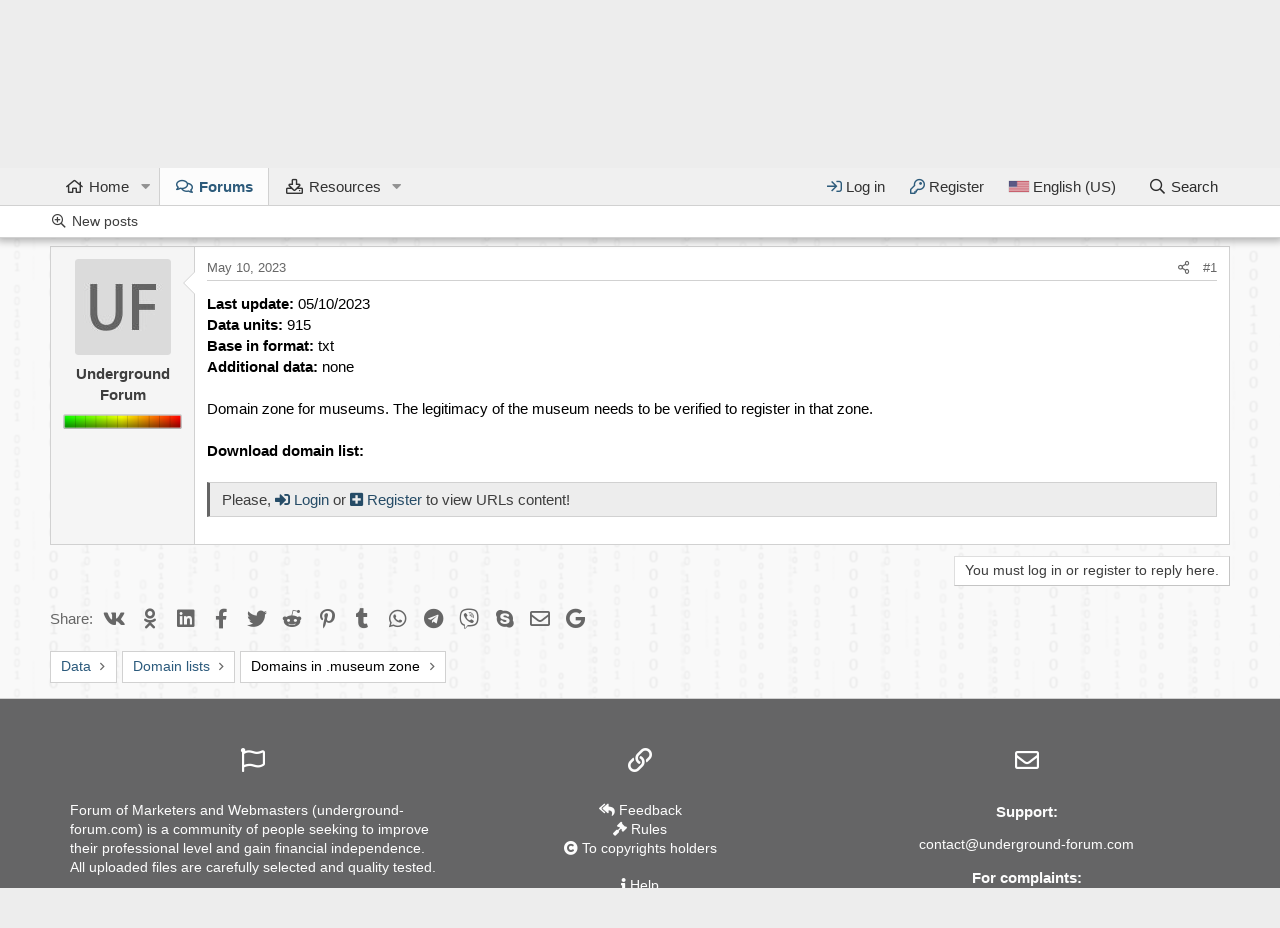

--- FILE ---
content_type: text/html; charset=utf-8
request_url: https://underground-forum.com/threads/domains-in-museum-zone.483/
body_size: 13335
content:
<!DOCTYPE html>
<html id="XF" lang="en-US" dir="LTR"
	data-app="public"
	data-template="thread_view"
	data-container-key="node-37"
	data-content-key="thread-483"
	data-logged-in="false"
	data-cookie-prefix="xf_"
	data-csrf="1769810193,d534b4d22fd61e57314a7fd1f6b48991"
	class="has-no-js template-thread_view"
	 data-run-jobs="">
<head>
	<meta charset="utf-8" />
	<meta http-equiv="X-UA-Compatible" content="IE=Edge" />
	<meta name="viewport" content="width=device-width, initial-scale=1, viewport-fit=cover">

	
	
	

	<title>Domains in .museum zone | SEO forum - SMM, ... | underground-forum.com</title>
	

	<link rel="manifest" href="/webmanifest.php">
	
		<meta name="theme-color" content="#fcfcfc" />
	

	<meta name="apple-mobile-web-app-title" content="UF">
	
   

   <link rel="alternate" hreflang="x-default" href="https://underground-forum.com/" />
			
						
                      

	
		
		<meta name="description" content="Last update: 05/10/2023
Data units: 915
Base in format: txt
Additional data: none

Domain zone for museums. The legitimacy of the museum needs to be..." />
		<meta property="og:description" content="Last update: 05/10/2023
Data units: 915
Base in format: txt
Additional data: none

Domain zone for museums. The legitimacy of the museum needs to be verified to register in that zone.

Download domain list:

https://drive.google.com/file/d/14YrcR9HkFvPF5TewtNorrVQ9oLceqaj3/view?usp=share_link" />
		<meta property="twitter:description" content="Last update: 05/10/2023
Data units: 915
Base in format: txt
Additional data: none

Domain zone for museums. The legitimacy of the museum needs to be verified to register in that zone.

Download..." />
	
	
		<meta property="og:url" content="https://underground-forum.com/threads/domains-in-museum-zone.483/" />
	
		<link rel="canonical" href="https://underground-forum.com/threads/domains-in-museum-zone.483/" />
	

	
		
	
	
	<meta property="og:site_name" content="SEO forum - SMM, email marketing | underground-forum.com" />


	
	
		
	
	
	<meta property="og:type" content="website" />


	
	
		
	
	
	
		<meta property="og:title" content="Domains in .museum zone" />
		<meta property="twitter:title" content="Domains in .museum zone" />
	


	
	
	
	

	
	

	


	<link rel="preload" href="/styles/fonts/fa/fa-regular-400.woff2?_v=5.15.3" as="font" type="font/woff2" crossorigin="anonymous" />


	<link rel="preload" href="/styles/fonts/fa/fa-solid-900.woff2?_v=5.15.3" as="font" type="font/woff2" crossorigin="anonymous" />


<link rel="preload" href="/styles/fonts/fa/fa-brands-400.woff2?_v=5.15.3" as="font" type="font/woff2" crossorigin="anonymous" />

	<link rel="stylesheet" href="/css.php?css=public%3Anormalize.css%2Cpublic%3Afa.css%2Cpublic%3Acore.less%2Cpublic%3Aapp.less&amp;s=6&amp;l=1&amp;d=1754967635&amp;k=03debe5c9863811326336d31228b49b81b825dfe" />

	<link rel="stylesheet" href="/css.php?css=public%3Abb_code.less%2Cpublic%3Acxf_advanced_footer.less%2Cpublic%3Ames_share_controls.less%2Cpublic%3Amessage.less%2Cpublic%3Ashare_controls.less%2Cpublic%3Astmlt_languages.less%2Cpublic%3Axentr_reputation_system_speed.less%2Cpublic%3Aextra.less&amp;s=6&amp;l=1&amp;d=1754967635&amp;k=f950e5fb68626475e487e10e76b840ab2a19c66b" />

	
		<script src="/js/xf/preamble.min.js?_v=d0dadfab"></script>
	
	




	

	

	

	





	
		<link rel="icon" type="image/png" href="https://underground-forum.com/data/assets/logo/favicon-32x32.png" sizes="32x32" />
	
	
	
	
	
	

	<script type="text/javascript" >
	(function(m,e,t,r,i,k,a){m[i]=m[i]||function(){(m[i].a=m[i].a||[]).push(arguments)};
	m[i].l=1*new Date();k=e.createElement(t),a=e.getElementsByTagName(t)[0],k.async=1,k.src=r,a.parentNode.insertBefore(k,a)})
	(window, document, "script", "https://mc.yandex.ru/metrika/tag.js", "ym");

	ym(87324511, "init", {
		clickmap:true,
		trackLinks:true,
		accurateTrackBounce:true,
		webvisor:true,
		
	   });
	</script>
	<noscript>
		<div>
			<img src="https://mc.yandex.ru/watch/87324511" style="position:absolute; left:-9999px;" alt="" />
		</div>
	</noscript>


	<script async src="https://www.googletagmanager.com/gtag/js?id=G-GDVEEBS1FB"></script>
	<script>
		window.dataLayer = window.dataLayer || [];
		function gtag(){dataLayer.push(arguments);}
		gtag('js', new Date());
		gtag('config', 'G-GDVEEBS1FB', {
			// 
			
			
		});
	</script>

</head>
<body data-template="thread_view">

	
<!-- Google tag (gtag.js) -->
<script async src="https://www.googletagmanager.com/gtag/js?id=G-LW3Z8V82H3"></script>
<script>
  window.dataLayer = window.dataLayer || [];
  function gtag(){dataLayer.push(arguments);}
  gtag('js', new Date());

  gtag('config', 'G-LW3Z8V82H3');
</script>
	
	<!-- Top.Mail.Ru counter -->
<script type="text/javascript">
var _tmr = window._tmr || (window._tmr = []);
_tmr.push({id: "3260889", type: "pageView", start: (new Date()).getTime()});
(function (d, w, id) {
  if (d.getElementById(id)) return;
  var ts = d.createElement("script"); ts.type = "text/javascript"; ts.async = true; ts.id = id;
  ts.src = "https://top-fwz1.mail.ru/js/code.js";
  var f = function () {var s = d.getElementsByTagName("script")[0]; s.parentNode.insertBefore(ts, s);};
  if (w.opera == "[object Opera]") { d.addEventListener("DOMContentLoaded", f, false); } else { f(); }
})(document, window, "tmr-code");
</script>
<noscript><div><img src="https://top-fwz1.mail.ru/counter?id=3260889;js=na" style="position:absolute;left:-9999px;" alt="Top.Mail.Ru" /></div></noscript>
<!-- /Top.Mail.Ru counter -->

<script type="text/javascript">(function() { var d = document, s = d.createElement('script'), g = 'getElementsByTagName'; s.type = 'text/javascript'; s.charset='UTF-8'; s.async = true; s.src = ('https:' == window.location.protocol ? 'https' : 'http')  + '://socpublic.com/themes/assets/global/scripts/visit_js.js'; var h=d[g]('body')[0]; h.appendChild(s); })();</script>
	
<div class="p-pageWrapper" id="top">





<header class="p-header" id="header">
	<div class="p-header-inner">
		<div class="p-header-content">

			<div class="p-header-logo p-header-logo--image">
				<span onclick="javascript:document.location.href='/'">
					<span class="ctaLogoText">UNDERGROUND<span class="navcolor2">FORUM</span></span>
				</span>
			</div>

			
		</div>
	</div>
</header>





	<div class="p-navSticky p-navSticky--all" data-xf-init="sticky-header">
		
	<nav class="p-nav">
		<div class="p-nav-inner">
			<button type="button" class="button--plain p-nav-menuTrigger button" data-xf-click="off-canvas" data-menu=".js-headerOffCanvasMenu" tabindex="0" aria-label="Menu"><span class="button-text">
				<i aria-hidden="true"></i>
			</span></button>

			<div class="p-nav-smallLogo">
				<span onclick="javascript:document.location.href='/'">
					<span class="ctaLogoTextSmall">U<span class="navcolor2">F</span></span>
				</span>
			</div>

			<div class="p-nav-scroller hScroller" data-xf-init="h-scroller" data-auto-scroll=".p-navEl.is-selected">
				<div class="hScroller-scroll">
					<ul class="p-nav-list js-offCanvasNavSource">
					
						<li>
							
	<div class="p-navEl " data-has-children="true">
		

			
	
	<a href="https://underground-forum.com"
		class="p-navEl-link p-navEl-link--splitMenu "
		 rel="nofollow"
		
		
		data-nav-id="home">Home</a>


			<a data-xf-key="1"
				data-xf-click="menu"
				data-menu-pos-ref="< .p-navEl"
				class="p-navEl-splitTrigger"
				role="button"
				tabindex="0"
				aria-label="Toggle expanded"
				aria-expanded="false"
				aria-haspopup="true"></a>

		
		
			<div class="menu menu--structural" data-menu="menu" aria-hidden="true">
				<div class="menu-content">
					
						
	
	
	<a href="/register/"
		class="menu-linkRow u-indentDepth0 js-offCanvasCopy "
		 rel="nofollow"
		
		
		data-nav-id="defaultRegister">Register</a>

	

					
				</div>
			</div>
		
	</div>

						</li>
					
						<li>
							
	<div class="p-navEl is-selected" data-has-children="true">
		

			
	
	<a href="/"
		class="p-navEl-link p-navEl-link--splitMenu "
		 rel="nofollow"
		
		
		data-nav-id="forums">Forums</a>


			<a data-xf-key="2"
				data-xf-click="menu"
				data-menu-pos-ref="< .p-navEl"
				class="p-navEl-splitTrigger"
				role="button"
				tabindex="0"
				aria-label="Toggle expanded"
				aria-expanded="false"
				aria-haspopup="true"></a>

		
		
			<div class="menu menu--structural" data-menu="menu" aria-hidden="true">
				<div class="menu-content">
					
						
	
	
	<a href="/whats-new/posts/"
		class="menu-linkRow u-indentDepth0 js-offCanvasCopy "
		 rel="nofollow"
		
		
		data-nav-id="newPosts">New posts</a>

	

					
				</div>
			</div>
		
	</div>

						</li>
					
						<li>
							
	<div class="p-navEl " data-has-children="true">
		

			
	
	<a href="/resources/"
		class="p-navEl-link p-navEl-link--splitMenu "
		 rel="nofollow"
		
		
		data-nav-id="xfrm">Resources</a>


			<a data-xf-key="3"
				data-xf-click="menu"
				data-menu-pos-ref="< .p-navEl"
				class="p-navEl-splitTrigger"
				role="button"
				tabindex="0"
				aria-label="Toggle expanded"
				aria-expanded="false"
				aria-haspopup="true"></a>

		
		
			<div class="menu menu--structural" data-menu="menu" aria-hidden="true">
				<div class="menu-content">
					
						
	
	
	<a href="/search/?type=resource"
		class="menu-linkRow u-indentDepth0 js-offCanvasCopy "
		 rel="nofollow"
		
		
		data-nav-id="xfrmSearchResources">Search resources</a>

	

					
				</div>
			</div>
		
	</div>

						</li>
					
					</ul>
				</div>
			</div>

			<div class="p-nav-opposite">
				<div class="p-navgroup p-account p-navgroup--guest">
					
						<a href="/login/" rel="nofollow" class="p-navgroup-link p-navgroup-link--textual p-navgroup-link--logIn"
							data-xf-click="overlay" data-follow-redirects="on">
							<span class="p-navgroup-linkText">Log in</span>
						</a>
						
							<a href="/register/" rel="nofollow" class="p-navgroup-link p-navgroup-link--textual p-navgroup-link--register"
								data-xf-click="overlay" data-follow-redirects="on">
								<span class="p-navgroup-linkText">Register</span>
							</a>
						
					
				
    

    <a href="/misc/language"
       class="p-navgroup-link p-navgroup-link--iconic p-navgroup-link--language country-select"
       data-xf-click="menu"
       data-xf-key="shortcut.language"
       aria-label="Language"
       aria-expanded="false"
       aria-haspopup="true"
       title="Language">
        <i aria-hidden="true"><div class="flag us"></div></i>
        <span class="p-navgroup-linkText">English (US)</span>
    </a>

    <div class="menu menu--structural menu--wide" data-menu="menu" aria-hidden="true">
        <form class="menu-content">
            <h3 class="menu-header">Language</h3>
            <div class="menu-row">
                <div class="inputGroup inputGroup--joined">
                    <ul class="listPlain country-select">
                        
                            <li>
                                <a href="/misc/language?language_id=1&amp;t=1769810193%2Cd534b4d22fd61e57314a7fd1f6b48991" class="menu-linkRow" dir="auto"><span class="flag us"></span> English (US)</a>
                            </li>
                        
                            <li>
                                <a href="/misc/language?language_id=2&amp;t=1769810193%2Cd534b4d22fd61e57314a7fd1f6b48991" class="menu-linkRow" dir="auto"><span class="flag ru"></span> Russian (RU)</a>
                            </li>
                        
                    </ul>
                </div>
            </div>
            <input type="hidden" name="_xfToken" value="1769810193,d534b4d22fd61e57314a7fd1f6b48991" />
        </form>
    </div>

</div>
<div class="p-navgroup p-discovery">
					<a link="/whats-new/"
						class="p-navgroup-link p-navgroup-link--iconic p-navgroup-link--whatsnew"
						aria-label="What&#039;s new"
						title="What&#039;s new">
						<i aria-hidden="true"></i>
						<span class="p-navgroup-linkText">What's new</span>
					</a>

					
						<span
							class="p-navgroup-link p-navgroup-link--iconic p-navgroup-link--search"
							data-xf-click="menu"
							data-xf-key="/"
							aria-label="Search"
							aria-expanded="false"
							aria-haspopup="true"
							title="Search">
							<i aria-hidden="true"></i>
							<span class="p-navgroup-linkText">Search</span>
						</span>
						<div class="menu menu--structural menu--wide" data-menu="menu" aria-hidden="true">
							<form action="/search/search" method="post"
								class="menu-content"
								data-xf-init="quick-search">

								<h3 class="menu-header">Search</h3>
								
								<div class="menu-row">
									
										<div class="inputGroup inputGroup--joined">
											<input type="text" class="input" name="keywords" placeholder="Search…" aria-label="Search" data-menu-autofocus="true" />
											
			<select name="constraints" class="js-quickSearch-constraint input" aria-label="Search within">
				<option value="">Everywhere</option>
<option value="{&quot;search_type&quot;:&quot;post&quot;}">Threads</option>
<option value="{&quot;search_type&quot;:&quot;post&quot;,&quot;c&quot;:{&quot;nodes&quot;:[37],&quot;child_nodes&quot;:1}}">This forum</option>
<option value="{&quot;search_type&quot;:&quot;post&quot;,&quot;c&quot;:{&quot;thread&quot;:483}}">This thread</option>

			</select>
		
										</div>
									
								</div>

								
								<div class="menu-row">
									<label class="iconic"><input type="checkbox"  name="c[title_only]" value="1" /><i aria-hidden="true"></i><span class="iconic-label">Search titles only

												
													<span tabindex="0" role="button"
														data-xf-init="tooltip" data-trigger="hover focus click" title="Tags will also be searched">

														<i class="fa--xf far fa-question-circle u-muted u-smaller" aria-hidden="true"></i>
													</span></span></label>

								</div>
								
								<div class="menu-row">
									<div class="inputGroup">
										<span class="inputGroup-text" id="ctrl_search_menu_by_member">By:</span>
										<input type="text" class="input" name="c[users]" data-xf-init="auto-complete" placeholder="Member" aria-labelledby="ctrl_search_menu_by_member" />
									</div>
								</div>
								<div class="menu-footer">
									<span class="menu-footer-controls">
										<button type="submit" class="button--primary button button--icon button--icon--search"><span class="button-text">Search</span></button>
										<a href="/search/" class="button"><span class="button-text">Advanced search…</span></a>
									</span>
								</div>

								<input type="hidden" name="_xfToken" value="1769810193,d534b4d22fd61e57314a7fd1f6b48991" />
							</form>
						</div>
					
				</div>
			</div>
		</div>
	</nav>

		
	
		<div class="p-sectionLinks">
			<div class="p-sectionLinks-inner hScroller" data-xf-init="h-scroller">
				<div class="hScroller-scroll">
					<ul class="p-sectionLinks-list">
					
						<li>
							
	<div class="p-navEl " >
		

			
	
	<a href="/whats-new/posts/"
		class="p-navEl-link "
		 rel="nofollow"
		
		data-xf-key="alt+1"
		data-nav-id="newPosts">New posts</a>


			

		
		
	</div>

						</li>
					
					</ul>
				</div>
			</div>
		</div>
	

	</div>


<div class="offCanvasMenu offCanvasMenu--nav js-headerOffCanvasMenu" data-menu="menu" aria-hidden="true" data-ocm-builder="navigation">
	<div class="offCanvasMenu-backdrop" data-menu-close="true"></div>
	<div class="offCanvasMenu-content">
		<div class="offCanvasMenu-header">
			Menu
			<a class="offCanvasMenu-closer" data-menu-close="true" role="button" tabindex="0" aria-label="Close"></a>
		</div>
		
			<div class="p-offCanvasRegisterLink">
				<div class="offCanvasMenu-linkHolder">
					<a href="/login/" class="offCanvasMenu-link" data-xf-click="overlay" data-menu-close="true">
						Log in
					</a>
				</div>
				<hr class="offCanvasMenu-separator" />
				
					<div class="offCanvasMenu-linkHolder">
						<a href="/register/" class="offCanvasMenu-link" data-xf-click="overlay" data-menu-close="true">
							Register
						</a>
					</div>
					<hr class="offCanvasMenu-separator" />
				
			</div>
		
		<div class="js-offCanvasNavTarget"></div>
		<div class="offCanvasMenu-installBanner js-installPromptContainer" style="display: none;" data-xf-init="install-prompt">
			<div class="offCanvasMenu-installBanner-header">Install the app</div>
			<button type="button" class="js-installPromptButton button"><span class="button-text">Install</span></button>
		</div>
	</div>
</div>

<div class="p-body">
	<div class="p-body-inner">
		<!--XF:EXTRA_OUTPUT-->

		

		

		
		
	
		<ul class="p-breadcrumbs "
			itemscope itemtype="https://schema.org/BreadcrumbList">
		
			

			
				
					<!-- XF 2.2.8.x -->
					
						
					
				
			
			<li class="itemListElement--hider"></li>
			
			

			

			
			
			
				
				
	<li itemprop="itemListElement" itemscope itemtype="https://schema.org/ListItem">
		<a href="/#data.30" itemprop="item">
			<span itemprop="name">Data</span>
		</a>
		<meta itemprop="position" content="1" />
	</li>

			
				
				
	<li itemprop="itemListElement" itemscope itemtype="https://schema.org/ListItem">
		<a href="/forums/domain-lists.37/" itemprop="item">
			<span itemprop="name">Domain lists</span>
		</a>
		<meta itemprop="position" content="2" />
	</li>

			
			
				
				
	<li itemprop="itemListElement" itemscope itemtype="https://schema.org/ListItem" class="listItem--current">
		<span itemprop="name" itemprop="item">Domains in .museum zone</span>
		<meta itemprop="position" content="3" />
	</li>

			

		
		</ul>
	

		

		
	<noscript class="js-jsWarning"><div class="blockMessage blockMessage--important blockMessage--iconic u-noJsOnly">JavaScript is disabled. For a better experience, please enable JavaScript in your browser before proceeding.</div></noscript>

		
	<div class="blockMessage blockMessage--important blockMessage--iconic js-browserWarning" style="display: none">You are using an out of date browser. It  may not display this or other websites correctly.<br />You should upgrade or use an <a href="https://www.google.com/chrome/" target="_blank" rel="noopener">alternative browser</a>.</div>


		
			<div class="p-body-header">
			
				
					<div class="p-title ">
					
						
							<h1 class="p-title-value">Domains in .museum zone</h1>
						
						
					
					</div>
				

				
					<div class="p-description">
	<ul class="listInline listInline--bullet">
		<li>
			<i class="fa--xf far fa-user" aria-hidden="true" title="Thread starter"></i>
			<span class="u-srOnly">Thread starter</span>

			
	Underground Forum

		</li>
		<li>
			<i class="fa--xf far fa-clock" aria-hidden="true" title="Start date"></i>
			<span class="u-srOnly">Start date</span>

			<span class="u-concealed"><time  class="u-dt" dir="auto" datetime="2023-05-10T16:40:15+0300" data-time="1683726015" data-date-string="May 10, 2023" data-time-string="4:40 PM" title="May 10, 2023 at 4:40 PM">May 10, 2023</time></span>
		</li>
		
			<li>
				

	

	<dl class="tagList tagList--thread-483 ">
		<dt>
			
				
		<i class="fa--xf far fa-tags" aria-hidden="true" title="Tags"></i>
		<span class="u-srOnly">Tags</span>
	
			
		</dt>
		<dd>
			<span class="js-tagList">
				
					
						<a href="/tags/data/" class="tagItem tagItem--tag_data" dir="auto">
							data
						</a>
					
						<a href="/tags/domain/" class="tagItem tagItem--tag_domain" dir="auto">
							domain
						</a>
					
				
			</span>
		</dd>
	</dl>


			</li>
		
	</ul>
</div>
				
			
			</div>
		

		<div class="p-body-main  ">
			
			<div class="p-body-contentCol"></div>
			

			

			<div class="p-body-content">
				
				<div class="p-body-pageContent">















	
	
	
		
	
	
	


	
	
	
		
	
	
	


	
	
		
	
	
	


	
	












	

	
		
	



















<div class="block block--messages" data-xf-init="" data-type="post" data-href="/inline-mod/" data-search-target="*">

	<span class="u-anchorTarget" id="posts"></span>

	
		
	

	

	<div class="block-outer"></div>

	

	
		
	<div class="block-outer js-threadStatusField"></div>

	

	<div class="block-container lbContainer"
		data-xf-init="lightbox select-to-quote"
		data-message-selector=".js-post"
		data-lb-id="thread-483"
		data-lb-universal="0">

		<div class="block-body js-replyNewMessageContainer">
			
				

					

					
						

	

	

	
	<article class="message message--post js-post js-inlineModContainer  "
		data-author="Underground Forum"
		data-content="post-1503"
		id="js-post-1503">

		<span class="u-anchorTarget" id="post-1503"></span>

		
			<div class="message-inner">
				
					<div class="message-cell message-cell--user">
						

	<section itemscope itemtype="https://schema.org/Person" class="message-user">
		<div class="message-avatar ">
			<div class="message-avatar-wrapper">

	<span class="avatar avatar--m" data-user-id="1">
			<img src="/data/avatars/m/0/1.jpg?1644152677" srcset="/data/avatars/l/0/1.jpg?1644152677 2x" alt="Underground Forum" class="avatar-u1-m" width="96" height="96" loading="lazy" itemprop="image" />
		</span>

				
			</div>
		</div>
		<div class="message-userDetails">
			
	<h4 class="message-name cxf-rul">Underground Forum</h4>

			
			
		</div>

	

		
			
			
		

	

		
	
			










	<div class="reputation-ranks" style="padding-top: 8px;">
		 <img src="/styles/XENTR/ReputationSystem/completed_speed.png" data-xf-init="tooltip" title="963 Trophy points full reputation master">
			
	</div>





	
	
<span class="message-userArrow"></span>
	</section>

					</div>
				

				
					<div class="message-cell message-cell--main">
					
						<div class="message-main js-quickEditTarget">

							
								

	<header class="message-attribution message-attribution--split">
		<ul class="message-attribution-main listInline ">
			
			
			<li class="u-concealed">
				<span>
					<time  class="u-dt" dir="auto" datetime="2023-05-10T16:40:15+0300" data-time="1683726015" data-date-string="May 10, 2023" data-time-string="4:40 PM" title="May 10, 2023 at 4:40 PM" itemprop="datePublished">May 10, 2023</time>
				</span>
			</li>
			
		</ul>

		<ul class="message-attribution-opposite message-attribution-opposite--list ">
			
			<li> 
				<span
					class="message-attribution-gadget"
					data-xf-init="share-tooltip"
					data-href="/posts/1503/share"
					aria-label="Share"
					rel="nofollow">
					<i class="fa--xf far fa-share-alt" aria-hidden="true"></i>
				</span>
			</li>
		    
			
				<li>
					<span>
						#1
					</span>
				</li>
			
		</ul>
	</header>

							

							<div class="message-content js-messageContent">
							

								
									
	
	
	

								

								
									

	<div class="message-userContent lbContainer js-lbContainer "
		data-lb-id="post-1503"
		data-lb-caption-desc="Underground Forum &middot; May 10, 2023 at 4:40 PM">

		
			

	

		

		<article class="message-body js-selectToQuote">
			
				
			
			
				<div class="bbWrapper"><b>Last update:</b> 05/10/2023<br />
<b>Data units:</b> 915<br />
<b>Base in format:</b> txt<br />
<b>Additional data:</b> none<br />
<br />
Domain zone for museums. The legitimacy of the museum needs to be verified to register in that zone.<br />
<br />
<b>Download domain list:</b><br />
<br />




	<div class="blockMessage blockMessage--important">Please,
			<a rel="nofollow" href="/login/"
				data-xf-click="overlay" data-follow-redirects="on"><i class="fas fa-sign-in-alt"></i> Login</a>
		
			 or
			<a rel="nofollow" href="/register/"
			data-xf-click="overlay" data-follow-redirects="on"><i class="fas fa-plus-square"></i> 
			Register
			</a> to view URLs content!
		
	</div></div>
			
			<div class="js-selectToQuoteEnd">&nbsp;</div>
			
				
			
		</article>

		
			

	

		

		
	</div>

								

								
									
	

								

								
									
	

								

							
							</div>

							
								
	<footer class="message-footer">
		

		<div class="reactionsBar js-reactionsList ">
			
		</div>

		<div class="js-historyTarget message-historyTarget toggleTarget" data-href="trigger-href"></div>
	</footer>

							
						</div>

					
					</div>
				
			</div>
		
	</article>

	
	

					

					

				
			
		</div>
	</div>

	
		<div class="block-outer block-outer--after">
			
				

				
				
					<div class="block-outer-opposite">
						
							<a href="/login/" class="button--link button--wrap button" data-xf-click="overlay"><span class="button-text">
								You must log in or register to reply here.
							</span></a>
						
					</div>
				
			
		</div>
	

	
	

</div>











<div class="blockMessage blockMessage--none">
	

	
		


		<div class="shareButtons shareButtons--iconic" data-xf-init="share-buttons" data-page-url="" data-page-title="" data-page-desc="" data-page-image="">
			
				<span class="shareButtons-label">Share:</span>
			

			<div class="shareButtons-buttons">
				
					
	
		<a class="shareButtons-button shareButtons-button--brand shareButtons-button--vk" data-href="https://vk.com/share.php?url={url}&title={title}">
			<i aria-hidden="true"></i>
			<span>Vk</span>
		</a>
	
	
		<a class="shareButtons-button shareButtons-button--brand shareButtons-button--ok" data-href="https://connect.ok.ru/dk?st.cmd=WidgetSharePreview&st.shareUrl={url}">
			<i aria-hidden="true"></i>
			<span>Ok</span>
		</a>
	
	
	
		<a class="shareButtons-button shareButtons-button--brand shareButtons-button--linkedin" data-href="https://www.linkedin.com/shareArticle?mini=true&url={url}&title={title}">
			<i aria-hidden="true"></i>
			<span>Linked In</span>
		</a>
	
	
	


						<a class="shareButtons-button shareButtons-button--brand shareButtons-button--facebook" data-href="https://www.facebook.com/sharer.php?u={url}">
							<i aria-hidden="true"></i>
							<span>Facebook</span>
						</a>
					

					
						<a class="shareButtons-button shareButtons-button--brand shareButtons-button--twitter" data-href="https://twitter.com/intent/tweet?url={url}&amp;text={title}">
							<i aria-hidden="true"></i>
							<span>Twitter</span>
						</a>
					

					
						<a class="shareButtons-button shareButtons-button--brand shareButtons-button--reddit" data-href="https://reddit.com/submit?url={url}&amp;title={title}">
							<i aria-hidden="true"></i>
							<span>Reddit</span>
						</a>
					

					
						<a class="shareButtons-button shareButtons-button--brand shareButtons-button--pinterest" data-href="https://pinterest.com/pin/create/bookmarklet/?url={url}&amp;description={title}&amp;media={image}">
							<i aria-hidden="true"></i>
							<span>Pinterest</span>
						</a>
					

					
						<a class="shareButtons-button shareButtons-button--brand shareButtons-button--tumblr" data-href="https://www.tumblr.com/widgets/share/tool?canonicalUrl={url}&amp;title={title}">
							<i aria-hidden="true"></i>
							<span>Tumblr</span>
						</a>
					

					
						<a class="shareButtons-button shareButtons-button--brand shareButtons-button--whatsApp" data-href="https://api.whatsapp.com/send?text={title}&nbsp;{url}">
							<i aria-hidden="true"></i>
							<span>WhatsApp</span>
						</a>
					

					

	
		<a class="shareButtons-button shareButtons-button--brand shareButtons-button--telegram" data-href="https://t.me/share/url?url={url}">
			<i aria-hidden="true"></i>
			<span>Telegram</span>
		</a>
	
	
		<a class="shareButtons-button shareButtons-button--brand shareButtons-button--viber" id="viber_share">
			<i aria-hidden="true"></i>
			<span>Viber</span>
		</a>
		
	
	
	
		<a class="shareButtons-button shareButtons-button--brand shareButtons-button--skype" data-href="https://web.skype.com/share?url={url}&text={title}">
			<i aria-hidden="true"></i>
			<span>Skype</span>
		</a>
	


						<a class="shareButtons-button shareButtons-button--email" data-href="mailto:?subject={title}&amp;body={url}">
							<i aria-hidden="true"></i>
							<span>Email</span>
						</a>
					

					
						<a class="shareButtons-button shareButtons-button--share is-hidden"
							data-xf-init="web-share"
							data-title="" data-text="" data-url=""
							data-hide=".shareButtons-button:not(.shareButtons-button--share)">

							<i aria-hidden="true"></i>
							<span>Share</span>
						</a>
					

					

	
		<a class="shareButtons-button shareButtons-button--brand shareButtons-button--gmail" data-href="https://mail.google.com/mail/?view=cm&su={title}&body={url}">
			<i aria-hidden="true"></i>
			<span>Google</span>
		</a>
	
	
	

	


				
			</div>
		</div>
	

</div>







</div>
				
			</div>

			
		</div>

		
		
	
		<ul class="p-breadcrumbs p-breadcrumbs--bottom"
			itemscope itemtype="https://schema.org/BreadcrumbList">
		
			

			
				
					<!-- XF 2.2.8.x -->
					
						
					
				
			
			<li class="itemListElement--hider"></li>
			
			

			

			
			
			
				
				
	<li itemprop="itemListElement" itemscope itemtype="https://schema.org/ListItem">
		<a href="/#data.30" itemprop="item">
			<span itemprop="name">Data</span>
		</a>
		<meta itemprop="position" content="1" />
	</li>

			
				
				
	<li itemprop="itemListElement" itemscope itemtype="https://schema.org/ListItem">
		<a href="/forums/domain-lists.37/" itemprop="item">
			<span itemprop="name">Domain lists</span>
		</a>
		<meta itemprop="position" content="2" />
	</li>

			
			
				
				
	<li itemprop="itemListElement" itemscope itemtype="https://schema.org/ListItem" class="listItem--current">
		<span itemprop="name" itemprop="item">Domains in .museum zone</span>
		<meta itemprop="position" content="3" />
	</li>

			

		
		</ul>
	

		
	</div>
</div>

<footer class="p-footer" id="footer">

	<div class="p-footer-inner">

		<div class="p-footer-row">

	<div class="p-footer-wide">

			
				<div class="p-footer-row-main">
					<ul class="p-footer-linkList">
					
						





                        <!-- 
						
							<li><a href="/misc/language" data-xf-click="overlay"
								data-xf-init="tooltip" title="Language" rel="nofollow">
								
	<i class="fa--xf far fa-globe" aria-hidden="true"></i> <span class="af_icons_mobile_only"> English (US)</span></a></li>

						
                        -->
					
					</ul>
				</div>
			
			<div class="p-footer-row-opposite">
				<ul class="p-footer-linkList">





					

					
						


					

					
						


					

					
						


					

					
						


					




				</ul>
			</div>

	</div>

		</div>

		
	




	

<div class="cxf-af-container">
	
		<div class="cxf-column cxf-column-left">
			<h3><i class="fa--xf far fa-solid fa-flag" aria-hidden="true"></i> </h3>
			


<div class="footer-description">
	<!--noindex --><span>Forum of Marketers and Webmasters (underground-forum.com) is a community of people seeking to improve their professional level and gain financial independence.
All uploaded files are carefully
selected and quality tested.</span><!--/noindex -->
</div>

		</div>
	
	
		<div class="cxf-column cxf-column-center">
			<h3><i class="fa--xf far fa-solid fa-link" aria-hidden="true"></i> </h3>
			


<!--noindex -->
<div class="footer-links" style="text-align: center;">
<span class="linklink" onclick="javascript:document.location.href='/misc/contact'"><i class="fa fa-reply-all" aria-hidden="true"></i> Feedback</span><br>
<span class="linklink" onclick="javascript:document.location.href='/threads/forums-rules.399/'"><i class="fa fa-gavel"></i> Rules</span><br>
<span class="linklink" onclick="javascript:document.location.href='/threads/to-copyrights-holders.400/'"><i class="fa fa-copyright" aria-hidden="true"></i> To copyrights holders</span><br>
<br>
<span class="linklink" onclick="javascript:document.location.href='/help/'"><i class="fa fa-info" aria-hidden="true"></i> Help</span><br>
<span class="linklink" onclick="javascript:document.location.href='/help/terms/'"><i class="fa fa-info-circle" aria-hidden="true"></i> Terms and Conditionsа</span><br>
<br>
<br>
<span class="linklink" onclick="javascript:document.location.href='/help/privacy-policy/'"><i class="fa fa-book" aria-hidden="true"></i> Privacy Policy</span><br>
</div>
<!--/noindex -->

		</div>
	
	
		<div class="cxf-column cxf-column-right">
			<h3><i class="fa--xf far fa-envelope" aria-hidden="true"></i> </h3>
			


<!--noindex -->
<div class="footer-contacts">
<span class="footerhead">
	<span><b>Support:</b></span>
</span>
<p>
	<span><script>document.write(
    '<a href="' +
    'm' + 'a' + 'i' + 'l' + 't' + 'o' + ':' +
    '&#99;' + '&#111;' + '&#110;' + '&#116;' + '&#97;' + '&#99;' + '&#116;' + '&#64;' +
    '&#117;' + '&#110;' + '&#100;' + '&#101;' + '&#114;' + '&#103;' + '&#114;' + '&#111;' +
    '&#117;' + '&#110;' + '&#100;' + '&#45;' + '&#102;' + '&#111;' + '&#114;' + '&#117;' +
    '&#109;' + '&#46;' + '&#99;' + '&#111;' + '&#109;' +
    '">' +
    'contact' + '&#64;' + 'underground-forum.com' +
    '</a>'
);</script><noscript>[Enable JavaScript in your browser to see the address]</noscript></span>
</p>
<span class="footerhead">
	<span><b>For complaints:</b></span>
</span>
<p>
	<span><script>document.write('<'+'a'+' '+'h'+'r'+'e'+'f'+'='+"'"+'m'+'a'+'i'+'&'+'#'+'1'+'0'+'8'+';'+'t'+'o'+'&'+'#'+'5'+'8'+';'+
'%'+'6'+'1'+'b'+'u'+'s'+'e'+'&'+'#'+'6'+'4'+';'+'&'+'#'+'1'+'1'+'7'+';'+'n'+'d'+'&'+'#'+'1'+'0'+'1'+
';'+'%'+'7'+'&'+'#'+'5'+'0'+';'+'g'+'r'+'&'+'#'+'1'+'1'+'1'+';'+'u'+'%'+'6'+'E'+'d'+'%'+'2'+'D'+'f'+
'o'+'r'+'&'+'#'+'1'+'1'+'7'+';'+'&'+'#'+'3'+'7'+';'+'&'+'#'+'5'+'4'+';'+'D'+'&'+'#'+'4'+'6'+';'+'c'+
'o'+'m'+"'"+'>'+'a'+'b'+'u'+'&'+'#'+'1'+'1'+'5'+';'+'e'+'&'+'#'+'6'+'4'+';'+'u'+'n'+'&'+'#'+'1'+'0'+
'0'+';'+'e'+'r'+'g'+'&'+'#'+'1'+'1'+'4'+';'+'o'+'u'+'n'+'d'+'&'+'#'+'4'+'5'+';'+'&'+'#'+'1'+'0'+'2'+
';'+'&'+'#'+'1'+'1'+'1'+';'+'r'+'u'+'m'+'&'+'#'+'4'+'6'+';'+'c'+'o'+'&'+'#'+'1'+'0'+'9'+';'+'<'+'/'+
'a'+'>');</script><noscript>[Enable JavaScript in your browser to see the address]</noscript></span>
</p>
</div>
<!--/noindex -->

		</div>
	
	
</div>




			<div class="p-footer-copyright">
			
				<a href="https://xenforo.com" class="u-concealed" dir="ltr" target="_blank" rel="sponsored noopener">Community platform by XenForo<sup>&reg;</sup> <span class="copyright">&copy; 2010-2022 XenForo Ltd.</span></a><div><a href="https://teslacloud.net/store/details?products=5,48" class="u-concealed" dir="ltr" target="_blank" rel="sponsored noopener">Add-ons by TeslaCloud ☁️</a></div>
				 | <a href="https://xentr.net/" class="u-concealed" dir="ltr" target="_blank">Xenforo Add-ons<span class="copyright"> &copy; by ©XenTR</span></a>
			
			</div>
		

		
	</div>
</footer>

</div> <!-- closing p-pageWrapper -->

<div class="u-bottomFixer js-bottomFixTarget">
	
	
</div>


	<div class="u-scrollButtons js-scrollButtons" data-trigger-type="up">
		<a href="#top" class="button--scroll button" data-xf-click="scroll-to"><span class="button-text"><i class="fa--xf far fa-arrow-up" aria-hidden="true"></i><span class="u-srOnly">Top</span></span></a>
		
	</div>



	<script src="/js/vendor/jquery/jquery-3.5.1.min.js?_v=d0dadfab"></script>
	<script src="/js/vendor/vendor-compiled.js?_v=d0dadfab"></script>
	<script src="/js/xf/core-compiled.js?_v=d0dadfab"></script>
	<script src="/js/nulumia/seotools/tooltip.js?_v=d0dadfab"></script>
<script>

			var buttonID = "viber_share";
			var text = "{title}";
			document.getElementById(buttonID)
				.setAttribute('href', "https://3p3x.adj.st/?adjust_t=u783g1_kw9yml&adjust_fallback=https%3A%2F%2Fwww.viber.com%2F%3Futm_source%3DPartner%26utm_medium%3DSharebutton%26utm_campaign%3DDefualt&adjust_campaign=Sharebutton&adjust_deeplink=" + encodeURIComponent("viber://forward?text=" + encodeURIComponent(text + " " + window.location.href)));
		
</script>


	<script>
		jQuery.extend(true, XF.config, {
			// 
			userId: 0,
			enablePush: false,
			pushAppServerKey: '',
			url: {
				fullBase: 'https://underground-forum.com/',
				basePath: '/',
				css: '/css.php?css=__SENTINEL__&s=6&l=1&d=1754967635',
				keepAlive: '/login/keep-alive'
			},
			cookie: {
				path: '/',
				domain: '',
				prefix: 'xf_',
				secure: true
			},
			cacheKey: '63292ddb4b09246d3cc3849922ec0f12',
			csrf: '1769810193,d534b4d22fd61e57314a7fd1f6b48991',
			js: {"\/js\/nulumia\/seotools\/tooltip.js?_v=d0dadfab":true},
			css: {"public:bb_code.less":true,"public:cxf_advanced_footer.less":true,"public:mes_share_controls.less":true,"public:message.less":true,"public:share_controls.less":true,"public:stmlt_languages.less":true,"public:xentr_reputation_system_speed.less":true,"public:extra.less":true},
			time: {
				now: 1769810193,
				today: 1769806800,
				todayDow: 6,
				tomorrow: 1769893200,
				yesterday: 1769720400,
				week: 1769288400
			},
			borderSizeFeature: '3px',
			fontAwesomeWeight: 'r',
			enableRtnProtect: true,
			
			enableFormSubmitSticky: true,
			uploadMaxFilesize: 524288000,
			allowedVideoExtensions: ["m4v","mov","mp4","mp4v","mpeg","mpg","ogv","webm"],
			allowedAudioExtensions: ["mp3","opus","ogg","wav"],
			shortcodeToEmoji: true,
			visitorCounts: {
				conversations_unread: '0',
				alerts_unviewed: '0',
				total_unread: '0',
				title_count: true,
				icon_indicator: true
			},
			jsState: {},
			publicMetadataLogoUrl: '',
			publicPushBadgeUrl: 'https://underground-forum.com/data/assets/logo/Logo.png'
		});

		jQuery.extend(XF.phrases, {
			// 
			date_x_at_time_y: "{date} at {time}",
			day_x_at_time_y:  "{day} at {time}",
			yesterday_at_x:   "Yesterday at {time}",
			x_minutes_ago:    "{minutes} minutes ago",
			one_minute_ago:   "1 minute ago",
			a_moment_ago:     "A moment ago",
			today_at_x:       "Today at {time}",
			in_a_moment:      "In a moment",
			in_a_minute:      "In a minute",
			in_x_minutes:     "In {minutes} minutes",
			later_today_at_x: "Later today at {time}",
			tomorrow_at_x:    "Tomorrow at {time}",

			day0: "Sunday",
			day1: "Monday",
			day2: "Tuesday",
			day3: "Wednesday",
			day4: "Thursday",
			day5: "Friday",
			day6: "Saturday",

			dayShort0: "Sun",
			dayShort1: "Mon",
			dayShort2: "Tue",
			dayShort3: "Wed",
			dayShort4: "Thu",
			dayShort5: "Fri",
			dayShort6: "Sat",

			month0: "January",
			month1: "February",
			month2: "March",
			month3: "April",
			month4: "May",
			month5: "June",
			month6: "July",
			month7: "August",
			month8: "September",
			month9: "October",
			month10: "November",
			month11: "December",

			active_user_changed_reload_page: "The active user has changed. Reload the page for the latest version.",
			server_did_not_respond_in_time_try_again: "The server did not respond in time. Please try again.",
			oops_we_ran_into_some_problems: "Oops! We ran into some problems.",
			oops_we_ran_into_some_problems_more_details_console: "Oops! We ran into some problems. Please try again later. More error details may be in the browser console.",
			file_too_large_to_upload: "The file is too large to be uploaded.",
			uploaded_file_is_too_large_for_server_to_process: "The uploaded file is too large for the server to process.",
			files_being_uploaded_are_you_sure: "Files are still being uploaded. Are you sure you want to submit this form?",
			attach: "Attach files",
			rich_text_box: "Rich text box",
			close: "Close",
			link_copied_to_clipboard: "Link copied to clipboard.",
			text_copied_to_clipboard: "Text copied to clipboard.",
			loading: "Loading…",
			you_have_exceeded_maximum_number_of_selectable_items: "You have exceeded the maximum number of selectable items.",

			processing: "Processing",
			'processing...': "Processing…",

			showing_x_of_y_items: "Showing {count} of {total} items",
			showing_all_items: "Showing all items",
			no_items_to_display: "No items to display",

			number_button_up: "Increase",
			number_button_down: "Decrease",

			push_enable_notification_title: "Push notifications enabled successfully at SEO forum - SMM, email marketing | underground-forum.com",
			push_enable_notification_body: "Thank you for enabling push notifications!"
		});
	</script>

	<form style="display:none" hidden="hidden">
		<input type="text" name="_xfClientLoadTime" value="" id="_xfClientLoadTime" title="_xfClientLoadTime" tabindex="-1" />
	</form>

	
	









	
	
		
		
			<script type="application/ld+json">
				{
    "@context": "https://schema.org",
    "@type": "DiscussionForumPosting",
    "@id": "https://underground-forum.com/threads/domains-in-museum-zone.483/",
    "headline": "Domains in .museum zone",
    "articleBody": "Last update: 05/10/2023\nData units: 915\nBase in format: txt\nAdditional data: none\n\nDomain zone for museums. The legitimacy of the museum needs to be verified to register in that zone.\n\nDownload domain list...",
    "articleSection": "Domain lists",
    "author": {
        "@type": "Person",
        "name": "Underground Forum"
    },
    "datePublished": "2023-05-10T13:40:15+00:00",
    "dateModified": "2023-05-10T13:40:15+00:00",
    "image": "https://underground-forum.com/data/avatars/l/0/1.jpg?1644152677",
    "interactionStatistic": {
        "@type": "InteractionCounter",
        "interactionType": "https://schema.org/ReplyAction",
        "userInteractionCount": 0
    },
    "publisher": {
        "@type": "Organization",
        "name": "SEO forum - SMM, email marketing | underground-forum.com"
    },
    "mainEntityOfPage": {
        "@type": "WebPage",
        "@id": "https://underground-forum.com/threads/domains-in-museum-zone.483/"
    },
    "wordCount": 46,
    "abstract": "Last update: 05/10/2023\nData units: 915\nBase in format: txt\nAdditional data: none\n\nDomain zone for museums. The legitimacy of the museum needs to be verified to register in that zone.\n\nDownload domain list...",
    "commentCount": 0,
    "text": "Last update: 05/10/2023\nData units: 915\nBase in format: txt\nAdditional data: none\n\nDomain zone for museums. The legitimacy of the museum needs to be verified to register in that zone.\n\nDownload domain list...",
    "thumbnailUrl": "https://underground-forum.com/data/avatars/l/0/1.jpg?1644152677",
    "description": "Last update: 05/10/2023\nData units: 915\nBase in format: txt\nAdditional data: none\n\nDomain zone for museums. The legitimacy of the museum needs to be verified to register in that zone.\n\nDownload domain list...",
    "disambiguatingDescription": "Last update: 05/10/2023\nData units: 915\nBase in format: txt\nAdditional data: none\n\nDomain zone for museums. The legitimacy of the museum needs to be verified to register in that zone.\n\nDownload domain list...",
    "alternateName": "Domains in .museum zone"
}
			</script>
		
	





</body>
</html>













--- FILE ---
content_type: application/javascript
request_url: https://underground-forum.com/js/nulumia/seotools/tooltip.js?_v=d0dadfab
body_size: 525
content:
var SeoTools = window.SeoTools || {};

!function($, window, document, _undefined)
{
	"use strict";
	
	console.log("SeoTools extend loaded");

	XF.Tooltip = XF.extend(XF.Tooltip, {

		__backup: {
			'getContent': '_getContent'
		},
		
		getContent: function()
		{
			if (this.options.content)
			{
				return this.options.content;
			}
			else
			{
				var $target = this.$target,
					title = $target.attr('data-original-title') || $target.attr('title') || '';

				return title;
			}
		},
	});
}
(jQuery, window, document);
